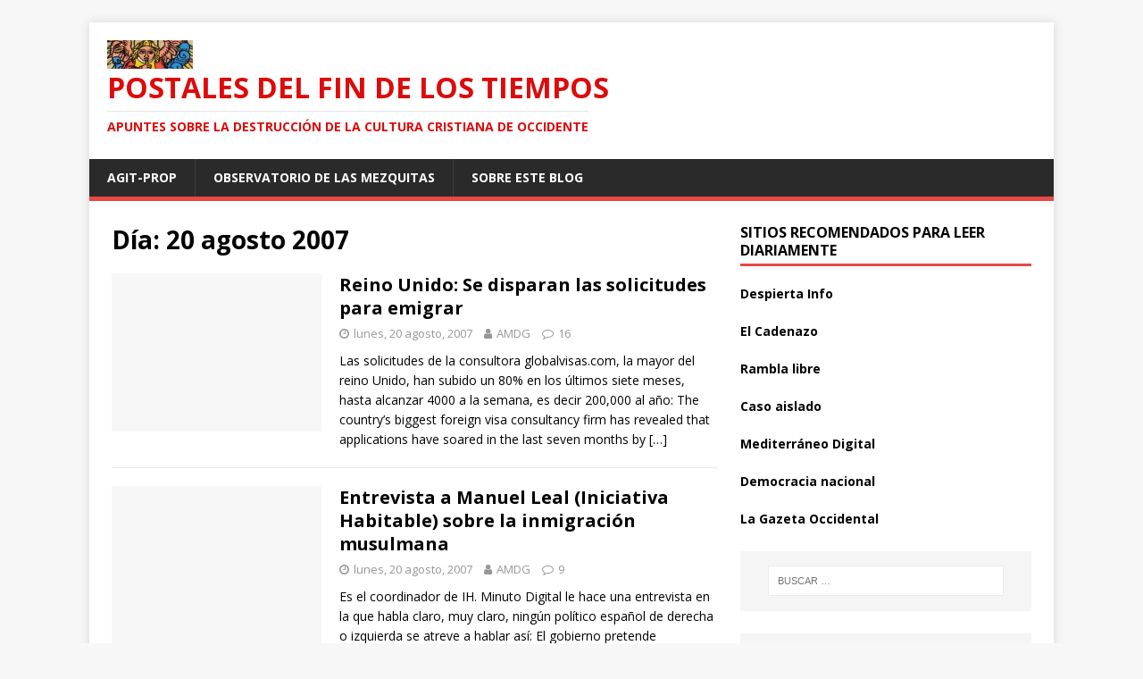

--- FILE ---
content_type: text/html; charset=UTF-8
request_url: http://layijadeneurabia.com/2007/08/20/
body_size: 6784
content:
<!DOCTYPE html>
<html class="no-js" lang="es">
<head>
<meta charset="UTF-8">
<meta name="viewport" content="width=device-width, initial-scale=1.0">
<link rel="profile" href="http://gmpg.org/xfn/11" />
<title>lunes, 20 agosto, 2007 | Postales del fin de los tiempos</title>

<!-- All in One SEO Pack 3.3.5 por Michael Torbert de Semper Fi Web Design[201,270] -->
<meta name="robots" content="noindex,follow" />

<script type="application/ld+json" class="aioseop-schema">{"@context":"https://schema.org","@graph":[{"@type":"Organization","@id":"http://layijadeneurabia.com/#organization","url":"http://layijadeneurabia.com/","name":"Postales del fin de los tiempos","sameAs":[],"logo":{"@type":"ImageObject","@id":"http://layijadeneurabia.com/#logo","url":"http://layijadeneurabia.com/wp-content/uploads/2017/07/cropped-unnamed.png","caption":""},"image":{"@id":"http://layijadeneurabia.com/#logo"}},{"@type":"WebSite","@id":"http://layijadeneurabia.com/#website","url":"http://layijadeneurabia.com/","name":"Postales del fin de los tiempos","publisher":{"@id":"http://layijadeneurabia.com/#organization"},"potentialAction":{"@type":"SearchAction","target":"http://layijadeneurabia.com/?s={search_term_string}","query-input":"required name=search_term_string"}},{"@type":"CollectionPage","@id":"http://layijadeneurabia.com/2026/01/15/#collectionpage","url":"http://layijadeneurabia.com/2026/01/15/","inLanguage":"es","name":"D\u00eda: agosto 20, 2007","isPartOf":{"@id":"http://layijadeneurabia.com/#website"}}]}</script>
<!-- All in One SEO Pack -->
<link rel='dns-prefetch' href='//fonts.googleapis.com' />
<link rel='dns-prefetch' href='//s.w.org' />
<link rel="alternate" type="application/rss+xml" title="Postales del fin de los tiempos &raquo; Feed" href="http://layijadeneurabia.com/feed/" />
<link rel="alternate" type="application/rss+xml" title="Postales del fin de los tiempos &raquo; Feed de los comentarios" href="http://layijadeneurabia.com/comments/feed/" />
		<script type="text/javascript">
			window._wpemojiSettings = {"baseUrl":"https:\/\/s.w.org\/images\/core\/emoji\/12.0.0-1\/72x72\/","ext":".png","svgUrl":"https:\/\/s.w.org\/images\/core\/emoji\/12.0.0-1\/svg\/","svgExt":".svg","source":{"concatemoji":"http:\/\/layijadeneurabia.com\/wp-includes\/js\/wp-emoji-release.min.js?ver=5.3.20"}};
			!function(e,a,t){var n,r,o,i=a.createElement("canvas"),p=i.getContext&&i.getContext("2d");function s(e,t){var a=String.fromCharCode;p.clearRect(0,0,i.width,i.height),p.fillText(a.apply(this,e),0,0);e=i.toDataURL();return p.clearRect(0,0,i.width,i.height),p.fillText(a.apply(this,t),0,0),e===i.toDataURL()}function c(e){var t=a.createElement("script");t.src=e,t.defer=t.type="text/javascript",a.getElementsByTagName("head")[0].appendChild(t)}for(o=Array("flag","emoji"),t.supports={everything:!0,everythingExceptFlag:!0},r=0;r<o.length;r++)t.supports[o[r]]=function(e){if(!p||!p.fillText)return!1;switch(p.textBaseline="top",p.font="600 32px Arial",e){case"flag":return s([127987,65039,8205,9895,65039],[127987,65039,8203,9895,65039])?!1:!s([55356,56826,55356,56819],[55356,56826,8203,55356,56819])&&!s([55356,57332,56128,56423,56128,56418,56128,56421,56128,56430,56128,56423,56128,56447],[55356,57332,8203,56128,56423,8203,56128,56418,8203,56128,56421,8203,56128,56430,8203,56128,56423,8203,56128,56447]);case"emoji":return!s([55357,56424,55356,57342,8205,55358,56605,8205,55357,56424,55356,57340],[55357,56424,55356,57342,8203,55358,56605,8203,55357,56424,55356,57340])}return!1}(o[r]),t.supports.everything=t.supports.everything&&t.supports[o[r]],"flag"!==o[r]&&(t.supports.everythingExceptFlag=t.supports.everythingExceptFlag&&t.supports[o[r]]);t.supports.everythingExceptFlag=t.supports.everythingExceptFlag&&!t.supports.flag,t.DOMReady=!1,t.readyCallback=function(){t.DOMReady=!0},t.supports.everything||(n=function(){t.readyCallback()},a.addEventListener?(a.addEventListener("DOMContentLoaded",n,!1),e.addEventListener("load",n,!1)):(e.attachEvent("onload",n),a.attachEvent("onreadystatechange",function(){"complete"===a.readyState&&t.readyCallback()})),(n=t.source||{}).concatemoji?c(n.concatemoji):n.wpemoji&&n.twemoji&&(c(n.twemoji),c(n.wpemoji)))}(window,document,window._wpemojiSettings);
		</script>
		<style type="text/css">
img.wp-smiley,
img.emoji {
	display: inline !important;
	border: none !important;
	box-shadow: none !important;
	height: 1em !important;
	width: 1em !important;
	margin: 0 .07em !important;
	vertical-align: -0.1em !important;
	background: none !important;
	padding: 0 !important;
}
</style>
	<link rel='stylesheet' id='wp-block-library-css'  href='http://layijadeneurabia.com/wp-includes/css/dist/block-library/style.min.css?ver=5.3.20' type='text/css' media='all' />
<style id='wp-block-library-inline-css' type='text/css'>
.has-text-align-justify{text-align:justify;}
</style>
<link rel='stylesheet' id='mh-google-fonts-css'  href='https://fonts.googleapis.com/css?family=Open+Sans:400,400italic,700,600' type='text/css' media='all' />
<link rel='stylesheet' id='mh-magazine-lite-css'  href='http://layijadeneurabia.com/wp-content/themes/mh-magazine-lite/style.css?ver=2.8.6' type='text/css' media='all' />
<link rel='stylesheet' id='mh-font-awesome-css'  href='http://layijadeneurabia.com/wp-content/themes/mh-magazine-lite/includes/font-awesome.min.css' type='text/css' media='all' />
<link rel='stylesheet' id='jetpack_css-css'  href='http://layijadeneurabia.com/wp-content/plugins/jetpack/css/jetpack.css?ver=8.3.3' type='text/css' media='all' />
<script type='text/javascript' src='http://layijadeneurabia.com/wp-includes/js/jquery/jquery.js?ver=1.12.4-wp'></script>
<script type='text/javascript' src='http://layijadeneurabia.com/wp-includes/js/jquery/jquery-migrate.min.js?ver=1.4.1'></script>
<script type='text/javascript' src='http://layijadeneurabia.com/wp-content/themes/mh-magazine-lite/js/scripts.js?ver=2.8.6'></script>
<link rel='https://api.w.org/' href='http://layijadeneurabia.com/wp-json/' />
<link rel="EditURI" type="application/rsd+xml" title="RSD" href="http://layijadeneurabia.com/xmlrpc.php?rsd" />
<link rel="wlwmanifest" type="application/wlwmanifest+xml" href="http://layijadeneurabia.com/wp-includes/wlwmanifest.xml" /> 
<meta name="generator" content="WordPress 5.3.20" />
<style type='text/css'>img#wpstats{display:none}</style><!--[if lt IE 9]>
<script src="http://layijadeneurabia.com/wp-content/themes/mh-magazine-lite/js/css3-mediaqueries.js"></script>
<![endif]-->
<link rel="icon" href="http://layijadeneurabia.com/wp-content/uploads/2017/07/unnamed.png" sizes="32x32" />
<link rel="icon" href="http://layijadeneurabia.com/wp-content/uploads/2017/07/unnamed.png" sizes="192x192" />
<link rel="apple-touch-icon-precomposed" href="http://layijadeneurabia.com/wp-content/uploads/2017/07/unnamed.png" />
<meta name="msapplication-TileImage" content="http://layijadeneurabia.com/wp-content/uploads/2017/07/unnamed.png" />
</head>
<body id="mh-mobile" class="archive date wp-custom-logo mh-right-sb" itemscope="itemscope" itemtype="http://schema.org/WebPage">
<div class="mh-container mh-container-outer">
<div class="mh-header-mobile-nav mh-clearfix"></div>
<header class="mh-header" itemscope="itemscope" itemtype="http://schema.org/WPHeader">
	<div class="mh-container mh-container-inner mh-row mh-clearfix">
		<div class="mh-custom-header mh-clearfix">
<div class="mh-site-identity">
<div class="mh-site-logo" role="banner" itemscope="itemscope" itemtype="http://schema.org/Brand">
<a href="http://layijadeneurabia.com/" class="custom-logo-link" rel="home"><img width="96" height="32" src="http://layijadeneurabia.com/wp-content/uploads/2017/07/cropped-unnamed.png" class="custom-logo" alt="Postales del fin de los tiempos" /></a><style type="text/css" id="mh-header-css">.mh-header-title, .mh-header-tagline { color: #dd0b0b; }</style>
<div class="mh-header-text">
<a class="mh-header-text-link" href="http://layijadeneurabia.com/" title="Postales del fin de los tiempos" rel="home">
<h2 class="mh-header-title">Postales del fin de los tiempos</h2>
<h3 class="mh-header-tagline">Apuntes sobre la destrucción de la Cultura Cristiana de Occidente</h3>
</a>
</div>
</div>
</div>
</div>
	</div>
	<div class="mh-main-nav-wrap">
		<nav class="mh-navigation mh-main-nav mh-container mh-container-inner mh-clearfix" itemscope="itemscope" itemtype="http://schema.org/SiteNavigationElement">
			<div class="menu"><ul>
<li class="page_item page-item-3256"><a href="http://layijadeneurabia.com/agit-prop/">AGIT-PROP</a></li>
<li class="page_item page-item-5718"><a href="http://layijadeneurabia.com/observatorio-de-las-mezquitas/">Observatorio de las mezquitas</a></li>
<li class="page_item page-item-55907"><a href="http://layijadeneurabia.com/about-2/">Sobre este blog</a></li>
</ul></div>
		</nav>
	</div>
</header><div class="mh-wrapper mh-clearfix">
	<div id="main-content" class="mh-loop mh-content" role="main">			<header class="page-header"><h1 class="page-title">Día: 20 agosto 2007</h1>			</header><article class="mh-loop-item mh-clearfix post-3360 post type-post status-publish format-standard hentry category-gran-bretana category-inmigracion category-noticias-sorprendentes">
	<figure class="mh-loop-thumb">
		<a href="http://layijadeneurabia.com/2007/08/20/reino-unido-se-disparan-las-solicitudes-para-emigrar/"><img class="mh-image-placeholder" src="http://layijadeneurabia.com/wp-content/themes/mh-magazine-lite/images/placeholder-medium.png" alt="Sin imagen" />		</a>
	</figure>
	<div class="mh-loop-content mh-clearfix">
		<header class="mh-loop-header">
			<h3 class="entry-title mh-loop-title">
				<a href="http://layijadeneurabia.com/2007/08/20/reino-unido-se-disparan-las-solicitudes-para-emigrar/" rel="bookmark">
					Reino Unido: Se disparan las solicitudes para emigrar				</a>
			</h3>
			<div class="mh-meta mh-loop-meta">
				<span class="mh-meta-date updated"><i class="fa fa-clock-o"></i>lunes, 20 agosto, 2007</span>
<span class="mh-meta-author author vcard"><i class="fa fa-user"></i><a class="fn" href="http://layijadeneurabia.com/author/faycan/">AMDG</a></span>
<span class="mh-meta-comments"><i class="fa fa-comment-o"></i><a class="mh-comment-count-link" href="http://layijadeneurabia.com/2007/08/20/reino-unido-se-disparan-las-solicitudes-para-emigrar/#mh-comments">16</a></span>
			</div>
		</header>
		<div class="mh-loop-excerpt">
			<div class="mh-excerpt"><p>Las solicitudes de la consultora globalvisas.com, la mayor del reino Unido, han subido un 80% en los últimos siete meses, hasta alcanzar 4000 a la semana, es decir 200,000 al año: The country’s biggest foreign visa consultancy firm has revealed that applications have soared in the last seven months by <a class="mh-excerpt-more" href="http://layijadeneurabia.com/2007/08/20/reino-unido-se-disparan-las-solicitudes-para-emigrar/" title="Reino Unido: Se disparan las solicitudes para emigrar">[&#8230;]</a></p>
</div>		</div>
	</div>
</article><article class="mh-loop-item mh-clearfix post-3359 post type-post status-publish format-standard hentry category-espana category-inmigracion category-politica">
	<figure class="mh-loop-thumb">
		<a href="http://layijadeneurabia.com/2007/08/20/entrevista-a-manuel-leal-iniciativa-habitable-sobre-la-inmigracion-musulmana/"><img class="mh-image-placeholder" src="http://layijadeneurabia.com/wp-content/themes/mh-magazine-lite/images/placeholder-medium.png" alt="Sin imagen" />		</a>
	</figure>
	<div class="mh-loop-content mh-clearfix">
		<header class="mh-loop-header">
			<h3 class="entry-title mh-loop-title">
				<a href="http://layijadeneurabia.com/2007/08/20/entrevista-a-manuel-leal-iniciativa-habitable-sobre-la-inmigracion-musulmana/" rel="bookmark">
					Entrevista a Manuel Leal (Iniciativa Habitable) sobre la inmigración musulmana				</a>
			</h3>
			<div class="mh-meta mh-loop-meta">
				<span class="mh-meta-date updated"><i class="fa fa-clock-o"></i>lunes, 20 agosto, 2007</span>
<span class="mh-meta-author author vcard"><i class="fa fa-user"></i><a class="fn" href="http://layijadeneurabia.com/author/faycan/">AMDG</a></span>
<span class="mh-meta-comments"><i class="fa fa-comment-o"></i><a class="mh-comment-count-link" href="http://layijadeneurabia.com/2007/08/20/entrevista-a-manuel-leal-iniciativa-habitable-sobre-la-inmigracion-musulmana/#mh-comments">9</a></span>
			</div>
		</header>
		<div class="mh-loop-excerpt">
			<div class="mh-excerpt"><p>Es el coordinador de IH. Minuto Digital le hace una entrevista en la que habla claro, muy claro, ningún político español de derecha o izquierda se atreve a hablar así: El gobierno pretende normalizar la presencia del Islam, facilitando su implantación en la sociedad española. ¿Qué le parece la propuesta <a class="mh-excerpt-more" href="http://layijadeneurabia.com/2007/08/20/entrevista-a-manuel-leal-iniciativa-habitable-sobre-la-inmigracion-musulmana/" title="Entrevista a Manuel Leal (Iniciativa Habitable) sobre la inmigración musulmana">[&#8230;]</a></p>
</div>		</div>
	</div>
</article><article class="mh-loop-item mh-clearfix post-3358 post type-post status-publish format-standard hentry category-espana category-inmigracion category-politica category-usa">
	<figure class="mh-loop-thumb">
		<a href="http://layijadeneurabia.com/2007/08/20/el-muro-de-zapatero/"><img class="mh-image-placeholder" src="http://layijadeneurabia.com/wp-content/themes/mh-magazine-lite/images/placeholder-medium.png" alt="Sin imagen" />		</a>
	</figure>
	<div class="mh-loop-content mh-clearfix">
		<header class="mh-loop-header">
			<h3 class="entry-title mh-loop-title">
				<a href="http://layijadeneurabia.com/2007/08/20/el-muro-de-zapatero/" rel="bookmark">
					El muro de Zapatero				</a>
			</h3>
			<div class="mh-meta mh-loop-meta">
				<span class="mh-meta-date updated"><i class="fa fa-clock-o"></i>lunes, 20 agosto, 2007</span>
<span class="mh-meta-author author vcard"><i class="fa fa-user"></i><a class="fn" href="http://layijadeneurabia.com/author/faycan/">AMDG</a></span>
<span class="mh-meta-comments"><i class="fa fa-comment-o"></i><a class="mh-comment-count-link" href="http://layijadeneurabia.com/2007/08/20/el-muro-de-zapatero/#mh-comments">29</a></span>
			</div>
		</header>
		<div class="mh-loop-excerpt">
			<div class="mh-excerpt"><p>Aunque la noticia no es nueva, recojo dos reflexiones sobre las sorprendentes palabras de Zapatero en Méjico («no hay ni muro ni foso que prevalezcan frente al intento de conquistar un futuro en bienestar».): In Spain, meanwhile, dozens of would-be migrants have been killed and many more injured by rubber <a class="mh-excerpt-more" href="http://layijadeneurabia.com/2007/08/20/el-muro-de-zapatero/" title="El muro de Zapatero">[&#8230;]</a></p>
</div>		</div>
	</div>
</article>	</div>
	<aside class="mh-widget-col-1 mh-sidebar" itemscope="itemscope" itemtype="http://schema.org/WPSideBar"><div id="text-12" class="mh-widget widget_text"><h4 class="mh-widget-title"><span class="mh-widget-title-inner">Sitios recomendados para leer diariamente</span></h4>			<div class="textwidget"><p><strong><a href="http://www.despiertainfo.com/2017/04/23/miles-de-talibanes-han-entrado-en-alemania-como-refugiados/">Despierta Info</a></strong></p>
<p><strong><a href="http://elcadenazo.com">El Cadenazo</a></strong></p>
<p><strong><a href="http://ramblalibre.com/2017/04/21/los-gendarmes-prefieren-a-marine-le-pen/">Rambla libre</a> </strong></p>
<p><strong><a href="http://casoaislado.com/">Caso aislado</a></strong></p>
<p><strong><a href="http://www.mediterraneodigital.com/">Mediterráneo Digital</a> </strong></p>
<p><span style="color: #0000ff;"><strong><a href="http://democracianacional.org/dn/category/actualidad/">Democracia nacional</a> </strong></span></p>
<p><strong><a href="https://gazetaoccidental.wordpress.com/">La Gazeta Occidental</a></strong></p>
</div>
		</div><div id="search-4" class="mh-widget widget_search"><form role="search" method="get" class="search-form" action="http://layijadeneurabia.com/">
				<label>
					<span class="screen-reader-text">Buscar:</span>
					<input type="search" class="search-field" placeholder="Buscar &hellip;" value="" name="s" />
				</label>
				<input type="submit" class="search-submit" value="Buscar" />
			</form></div><div id="calendar-4" class="mh-widget widget_calendar"><div id="calendar_wrap" class="calendar_wrap"><table id="wp-calendar">
	<caption>agosto 2007</caption>
	<thead>
	<tr>
		<th scope="col" title="lunes">L</th>
		<th scope="col" title="martes">M</th>
		<th scope="col" title="miércoles">X</th>
		<th scope="col" title="jueves">J</th>
		<th scope="col" title="viernes">V</th>
		<th scope="col" title="sábado">S</th>
		<th scope="col" title="domingo">D</th>
	</tr>
	</thead>

	<tfoot>
	<tr>
		<td colspan="3" id="prev"><a href="http://layijadeneurabia.com/2007/07/">&laquo; Jul</a></td>
		<td class="pad">&nbsp;</td>
		<td colspan="3" id="next"><a href="http://layijadeneurabia.com/2007/09/">Sep &raquo;</a></td>
	</tr>
	</tfoot>

	<tbody>
	<tr>
		<td colspan="2" class="pad">&nbsp;</td><td><a href="http://layijadeneurabia.com/2007/08/01/" aria-label="Entradas publicadas el 1 August 2007">1</a></td><td><a href="http://layijadeneurabia.com/2007/08/02/" aria-label="Entradas publicadas el 2 August 2007">2</a></td><td><a href="http://layijadeneurabia.com/2007/08/03/" aria-label="Entradas publicadas el 3 August 2007">3</a></td><td><a href="http://layijadeneurabia.com/2007/08/04/" aria-label="Entradas publicadas el 4 August 2007">4</a></td><td><a href="http://layijadeneurabia.com/2007/08/05/" aria-label="Entradas publicadas el 5 August 2007">5</a></td>
	</tr>
	<tr>
		<td><a href="http://layijadeneurabia.com/2007/08/06/" aria-label="Entradas publicadas el 6 August 2007">6</a></td><td><a href="http://layijadeneurabia.com/2007/08/07/" aria-label="Entradas publicadas el 7 August 2007">7</a></td><td><a href="http://layijadeneurabia.com/2007/08/08/" aria-label="Entradas publicadas el 8 August 2007">8</a></td><td><a href="http://layijadeneurabia.com/2007/08/09/" aria-label="Entradas publicadas el 9 August 2007">9</a></td><td><a href="http://layijadeneurabia.com/2007/08/10/" aria-label="Entradas publicadas el 10 August 2007">10</a></td><td><a href="http://layijadeneurabia.com/2007/08/11/" aria-label="Entradas publicadas el 11 August 2007">11</a></td><td><a href="http://layijadeneurabia.com/2007/08/12/" aria-label="Entradas publicadas el 12 August 2007">12</a></td>
	</tr>
	<tr>
		<td><a href="http://layijadeneurabia.com/2007/08/13/" aria-label="Entradas publicadas el 13 August 2007">13</a></td><td><a href="http://layijadeneurabia.com/2007/08/14/" aria-label="Entradas publicadas el 14 August 2007">14</a></td><td><a href="http://layijadeneurabia.com/2007/08/15/" aria-label="Entradas publicadas el 15 August 2007">15</a></td><td><a href="http://layijadeneurabia.com/2007/08/16/" aria-label="Entradas publicadas el 16 August 2007">16</a></td><td><a href="http://layijadeneurabia.com/2007/08/17/" aria-label="Entradas publicadas el 17 August 2007">17</a></td><td><a href="http://layijadeneurabia.com/2007/08/18/" aria-label="Entradas publicadas el 18 August 2007">18</a></td><td><a href="http://layijadeneurabia.com/2007/08/19/" aria-label="Entradas publicadas el 19 August 2007">19</a></td>
	</tr>
	<tr>
		<td><a href="http://layijadeneurabia.com/2007/08/20/" aria-label="Entradas publicadas el 20 August 2007">20</a></td><td><a href="http://layijadeneurabia.com/2007/08/21/" aria-label="Entradas publicadas el 21 August 2007">21</a></td><td><a href="http://layijadeneurabia.com/2007/08/22/" aria-label="Entradas publicadas el 22 August 2007">22</a></td><td><a href="http://layijadeneurabia.com/2007/08/23/" aria-label="Entradas publicadas el 23 August 2007">23</a></td><td><a href="http://layijadeneurabia.com/2007/08/24/" aria-label="Entradas publicadas el 24 August 2007">24</a></td><td><a href="http://layijadeneurabia.com/2007/08/25/" aria-label="Entradas publicadas el 25 August 2007">25</a></td><td><a href="http://layijadeneurabia.com/2007/08/26/" aria-label="Entradas publicadas el 26 August 2007">26</a></td>
	</tr>
	<tr>
		<td><a href="http://layijadeneurabia.com/2007/08/27/" aria-label="Entradas publicadas el 27 August 2007">27</a></td><td><a href="http://layijadeneurabia.com/2007/08/28/" aria-label="Entradas publicadas el 28 August 2007">28</a></td><td><a href="http://layijadeneurabia.com/2007/08/29/" aria-label="Entradas publicadas el 29 August 2007">29</a></td><td><a href="http://layijadeneurabia.com/2007/08/30/" aria-label="Entradas publicadas el 30 August 2007">30</a></td><td><a href="http://layijadeneurabia.com/2007/08/31/" aria-label="Entradas publicadas el 31 August 2007">31</a></td>
		<td class="pad" colspan="2">&nbsp;</td>
	</tr>
	</tbody>
	</table></div></div><div id="linkcat-2757" class="mh-widget widget_links"><h4 class="mh-widget-title"><span class="mh-widget-title-inner">.NUEVA ETAPA</span></h4>
	<ul class='xoxo blogroll'>
<li><a href="http://www.despiertainfo.com">Despierta Info</a></li>
<li><a href="https://gazetaoccidental.wordpress.com/">La Gazeta Occidental</a></li>
<li><a href="http://ramblalibre.com">Rambla libre</a></li>

	</ul>
</div>
<div id="linkcat-382" class="mh-widget widget_links"><h4 class="mh-widget-title"><span class="mh-widget-title-inner">Blogs - EN</span></h4>
	<ul class='xoxo blogroll'>
<li><a href="http://gatesofvienna.net/">Gates of Vienna</a></li>
<li><a href="http://gatewaypundit.blogspot.com/">Gatewaypundit</a></li>
<li><a href="http://no-pasaran.blogspot.com/">No Pasarán</a></li>
<li><a href="http://samsonblinded.org/blog/">Obadiah Shoher</a></li>

	</ul>
</div>
<div id="linkcat-2" class="mh-widget widget_links"><h4 class="mh-widget-title"><span class="mh-widget-title-inner">Blogs - ES</span></h4>
	<ul class='xoxo blogroll'>
<li><a href="http://alianzacivilizaciones.blogspot.com/">Blog de Monmar</a></li>
<li><a href="http://noticiasdeeurabia.wordpress.com/">EURABIAN NEWS</a></li>
<li><a href="http://lareconquista1492.blogspot.com/">La Reconquista 1492</a></li>
<li><a href="http://yahel.wordpress.com">Nueva Europa</a></li>
<li><a href="http://nbtimes.blogspot.com/">Persio</a></li>

	</ul>
</div>
<div id="linkcat-315" class="mh-widget widget_links"><h4 class="mh-widget-title"><span class="mh-widget-title-inner">Blogs - PT</span></h4>
	<ul class='xoxo blogroll'>
<li><a href="http://ombl.wordpress.com/">OMBL</a></li>

	</ul>
</div>
<div id="linkcat-398" class="mh-widget widget_links"><h4 class="mh-widget-title"><span class="mh-widget-title-inner">Blogs -FR</span></h4>
	<ul class='xoxo blogroll'>
<li><a href="http://galliawatch.blogspot.com/">Gallia Watch</a></li>
<li><a href="http://www.islamisation.fr/">Joachim Véliocas</a></li>
<li><a href="http://lesalonbeige.blogs.com/my_weblog/">Le Salon Beige</a></li>

	</ul>
</div>
<div id="linkcat-514" class="mh-widget widget_links"><h4 class="mh-widget-title"><span class="mh-widget-title-inner">Counter-Jihad</span></h4>
	<ul class='xoxo blogroll'>
<li><a href="http://www.deusvult.info/">Deus Vult</a></li>
<li><a href="http://missioneuropakmartell.wordpress.com/ressourcen/">Mission Europa K.M.</a></li>
<li><a href="http://paulweston101.blogspot.com/">Paul Weston</a></li>

	</ul>
</div>
<div id="linkcat-2741" class="mh-widget widget_links"><h4 class="mh-widget-title"><span class="mh-widget-title-inner">Otros</span></h4>
	<ul class='xoxo blogroll'>
<li><a href="http://archipielagoduda.blogspot.com/">Archipielago Duda</a></li>
<li><a href="http://elbaluartedeoccidente.blogspot.com/">Baluarte Hispanidad</a></li>
<li><a href="http://cheskmazp.blogspot.com/">Blog de Cheska</a></li>
<li><a href="http://consciencia-verdad.blogspot.com/">Consciencia-Verdad</a></li>
<li><a href="http://laopiniondelcuco.blogcindario.com/">Contra los gigantes</a></li>
<li><a href="http://elmetodoludovico.wordpress.com/">El metodo Ludovico</a></li>
<li><a href="http://embajadorenelinfierno.blogspot.com/">Embajador en el Infierno</a></li>
<li><a href="http://hastalapunta.blogspot.com/">Hasta La Punta</a></li>
<li><a href="http://www.kosovonosevende.wordpress.com">Kosovo no se vende</a></li>
<li><a href="http://occidentealaderiva.blogspot.com/">Occidente a la Deriva</a></li>
<li><a href="http://opusprima.wordpress.com/">Opus Prima</a></li>
<li><a href="http://socialistahonrado.wordpress.com/">Socialista Honrado</a></li>
<li><a href="http://tresmontes7.wordpress.com/">Urania</a></li>

	</ul>
</div>
<div id="pages-4" class="mh-widget widget_pages"><h4 class="mh-widget-title"><span class="mh-widget-title-inner">Páginas</span></h4>		<ul>
			<li class="page_item page-item-3256"><a href="http://layijadeneurabia.com/agit-prop/">AGIT-PROP</a></li>
<li class="page_item page-item-5718"><a href="http://layijadeneurabia.com/observatorio-de-las-mezquitas/">Observatorio de las mezquitas</a></li>
<li class="page_item page-item-55907"><a href="http://layijadeneurabia.com/about-2/">Sobre este blog</a></li>
		</ul>
			</div><div id="meta-5" class="mh-widget widget_meta"><h4 class="mh-widget-title"><span class="mh-widget-title-inner">Meta</span></h4>			<ul>
			<li><a href="http://layijadeneurabia.com/wp-login.php?action=register">Registro</a></li>			<li><a href="http://layijadeneurabia.com/wp-login.php">Acceder</a></li>
			<li><a href="http://layijadeneurabia.com/feed/">Feed de entradas</a></li>
			<li><a href="http://layijadeneurabia.com/comments/feed/">Feed de comentarios</a></li>
			<li><a href="https://es.wordpress.org/">WordPress.org</a></li>			</ul>
			</div></aside></div>
<div class="mh-copyright-wrap">
	<div class="mh-container mh-container-inner mh-clearfix">
		<p class="mh-copyright">Copyright &copy; 2026 | Tema para WordPress de <a href="https://www.mhthemes.com/" rel="nofollow">MH Themes</a></p>
	</div>
</div>
</div><!-- .mh-container-outer -->
<script type='text/javascript' src='http://layijadeneurabia.com/wp-includes/js/wp-embed.min.js?ver=5.3.20'></script>
<script type='text/javascript' src='https://stats.wp.com/e-202603.js' async='async' defer='defer'></script>
<script type='text/javascript'>
	_stq = window._stq || [];
	_stq.push([ 'view', {v:'ext',j:'1:8.3.3',blog:'2358386',post:'0',tz:'2',srv:'layijadeneurabia.com'} ]);
	_stq.push([ 'clickTrackerInit', '2358386', '0' ]);
</script>
</body>
</html><!-- WP Super Cache is installed but broken. The path to wp-cache-phase1.php in wp-content/advanced-cache.php must be fixed! -->